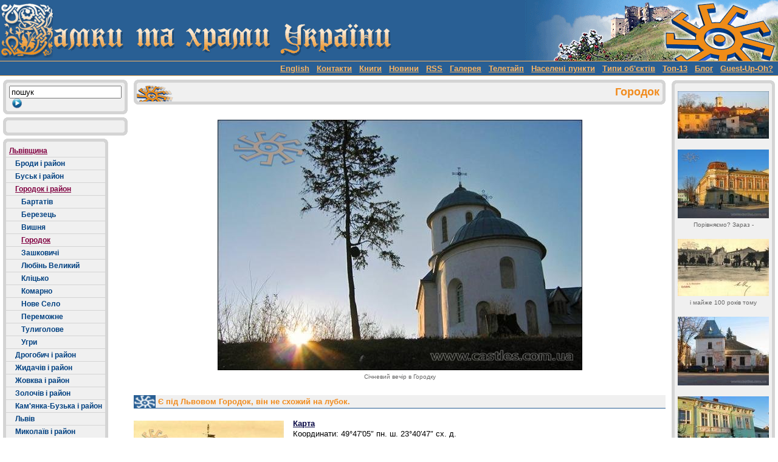

--- FILE ---
content_type: text/html; charset=utf-8
request_url: https://castles.com.ua/gorodok.html
body_size: 81054
content:
<!DOCTYPE html 
 PUBLIC "-//W3C//DTD HTML 4.0 Transitional//EN">
<html lang="en">
<head>

<meta http-equiv="Content-Type" content="text/html; charset=utf-8">
<!-- 
	This website is powered by TYPO3 - inspiring people to share!
	TYPO3 is a free open source Content Management Framework initially created by Kasper Skaarhoj and licensed under GNU/GPL.
	TYPO3 is copyright 1998-2017 of Kasper Skaarhoj. Extensions are copyright of their respective owners.
	Information and contribution at http://typo3.org/
-->


<link rel="shortcut icon" href="/fileadmin/images/favicon.ico" type="image/x-icon; charset=binary">
<link rel="icon" href="/fileadmin/images/favicon.ico" type="image/x-icon; charset=binary">
<title>Городок</title>
<meta name="generator" content="TYPO3 CMS">


<link rel="stylesheet" type="text/css" href="typo3conf/ext/sk_fancybox/fancybox/jquery.fancybox-1.3.4.css?1514060861" media="all">
<link rel="stylesheet" type="text/css" href="typo3temp/stylesheet_7122c26240.css?1514062787" media="all">
<link rel="stylesheet" type="text/css" href="fileadmin/css/st.css?1514070100" media="all">



<script src="typo3conf/ext/sk_fancybox/fancybox/jquery-1.4.4.min.js?1514060861" type="text/javascript"></script>
<script src="typo3conf/ext/sk_fancybox/fancybox/jquery.easing-1.3.pack.js?1514060861" type="text/javascript"></script>
<script src="typo3conf/ext/sk_fancybox/fancybox/jquery.mousewheel-3.0.4.pack.js?1514060861" type="text/javascript"></script>
<script src="typo3conf/ext/sk_fancybox/fancybox/jquery.fancybox-1.3.4.pack.js?1514060861" type="text/javascript"></script>
<script src="typo3temp/javascript_5365cd4190.js?1514062787" type="text/javascript"></script>


<script type="text/javascript">
	/*<![CDATA[*/
<!--
function openPic(url, winName, winParams) {	//
			var theWindow = window.open(url, winName, winParams);
			if (theWindow)	{theWindow.focus();}
		}

// -->
	/*]]>*/
</script>
</head>
<body>
<html>
<head>
</head>
<BODY BGCOLOR="#FFFFFF" MARGINHEIGHT=0 MARGINWIDTH=0 LEFTMARGIN=0 TOPMARGIN=0>
<TABLE BORDER='0'  cellpadding="0" cellspacing="0" width="100%" height="100%">
  <TR>
    <TD background='fileadmin/images/layout/backgr1.gif' class="bg1">
      <TABLE BORDER='0' cellpadding=0 cellspacing=0>
        <TR>
          <TD>
            <A HREF='./'><img src="fileadmin/images/layout/header1.gif" border="0"></A>
          </TD>
          <TD>
            <A HREF='./'><img src="fileadmin/images/layout/header2.gif" border=0></a>
          </TD>
          <TD>
            <img src="clear.gif" width="93" height="1">
          </TD>
        </TR>
      </TABLE>
    </TD>
  </TR>
  <TR>
    <TD width="100%" class="lightorange"><img src="clear.gif" width='1' height='1'></TD>
  </TR>
  <TR height="23" valign="middle">
    <TD class="darkblue" width="100%" valign="middle" align="right">
    <a href=http://castles.com.ua/english.html><font color="#FBB563">English</font></a>&nbsp;&nbsp;
    <a href=blacky.html><font color="#FBB563">Контакти</font></a>&nbsp;&nbsp;
    <a href=bookshelf.html><font color="#FBB563">Книги</font></a>&nbsp;&nbsp;
    <a href=1652.html><font color="#FBB563">Новини</font></a>&nbsp;&nbsp;
    <a href=http://castles-com-ua.livejournal.com/data/rss><font color="#FBB563">RSS</font></a>&nbsp;&nbsp;
    <a href=selo.html><font color="#FBB563">Галерея</font></a>&nbsp;&nbsp;
    <a href=novyny.html><font color="#FBB563">Телетайп</font></a>&nbsp;&nbsp;
    <a href=vse.html><font color="#FBB563">Населені пункти</font></a>&nbsp;&nbsp;
    <a href=types.html><font color="#FBB563">Типи об'єктів</font></a>&nbsp;&nbsp;
    <a href=hit.html><font color="#FBB563">Топ-13</font></a>&nbsp;&nbsp;
    <a href=http://kamienczanka.livejournal.com/><font color="#FBB563">Блог</font></a>&nbsp;&nbsp;
    <a href=guestbook.html><font color="#FBB563">Guest-Up-Oh?</font></a>&nbsp;&nbsp;
     </TD>
  </TR>
  <TR>
    <TD class="lightorange"><img src="clear.gif" width='1' height='1'></TD>
  </TR>
  <TR>
    <TD width="100%" height="100%">
        <table border="0" width="100%" height="100%" cellpadding="0" cellspacing="0" class="whitetbl">
          <tr>
            <td ><img src="clear.gif" width="72" height="1"></TD>
            <td colspan=3><img src="clear.gif" width="1" height="1"></TD>
          </tr>
          <tr>
            <td VALIGN="top">
             <!--- Right Begin --->

             <table border="0" cellpadding="0" cellspacing="0" class="padi10">
              <tr>
                <td><TABLE BORDER='0' cellpadding=0 cellspacing=0 width="100%" bgcolor="#F0F0F0">
                     <TR>
                       <TD rowspan=2><IMG SRC='fileadmin/images/layout/tl.gif' width=10 height=10 ALT='' BORDER='0'></TD>
                       <TD background="fileadmin/images/layout/t.gif"><IMG SRC='clear.gif' width=5 height=5 ALT='' BORDER='0'></TD>
                       <TD rowspan=2><IMG SRC='fileadmin/images/layout/tr.gif' width=10 height=10 ALT='' BORDER='0'></TD>
                     </TR>
                     <TR>
                      <TD><IMG SRC='clear.gif' width=5 height=5 ALT='' BORDER='0'></TD>
                     </TR>
                     <tr>
                     <TD background="fileadmin/images/layout/l.gif"><IMG SRC='fileadmin/images/layout/l.gif' width=10 height=10 ALT='' BORDER='0'></TD>
                     <form action="index.php?id=155" method="post" name="tx_indexedsearch">
                     <td><input name="tx_indexedsearch[_sections]" value="0" type="hidden">
                         <input name="tx_indexedsearch[type]" value="1" type="hidden">
                         <input value="0" name="tx_indexedsearch[pointer]" type="hidden">
                         <input value="0" name="tx_indexedsearch[ext]" type="hidden">
                         <input type="text" name="tx_indexedsearch[sword]" value="пошук" SIZE="21" MAXLENGTH="40"  onclick="this.value='';"><INPUT 

TYPE="IMAGE" name="tx_indexedsearch[submit_button]" SRC="fileadmin/images/layout/buttonn.gif" ALIGN="absmiddle" HSPACE="0" ALT="Пошук" BORDER="0" 

VALUE="Submit"></td>

                     <TD background="fileadmin/images/layout/r.gif"><IMG SRC='fileadmin/images/layout/r.gif' width=10 height=10 ALT='' BORDER='0'></TD>
                     </form>
                    </tr>
                   <TR>
                     <TD rowspan=2><IMG SRC='fileadmin/images/layout/bl.gif' width=10 height=10 ALT='' BORDER='0'></TD>
                     <TD width="100%"><IMG SRC='clear.gif' width=5 height=5 ALT='' BORDER='0'></TD>
                     <TD rowspan=2><IMG SRC='fileadmin/images/layout/br.gif' width=10 height=10 ALT='' BORDER='0'></TD>
                 </TR>
                  <TR>
                   <TD background="fileadmin/images/layout/t.gif"><IMG SRC='clear.gif' width=5 height=5 ALT='' BORDER='0'></TD>
                 </TR>
                 <tr class='whitebg'><td class='whitebg' colspan=3><img src="clear.gif" width="100%" height="5"></td></tr>
                </TABLE><TABLE BORDER='0' cellpadding=0 cellspacing=0 width="100%" class='bgsunny'>
        <TR>
          <TD rowspan=2 style=><IMG SRC='fileadmin/images/layout/tl.gif' width=10 height=10 ALT='' BORDER='0'></TD>
          <TD class='reapeat' background="fileadmin/images/layout/t.gif"><IMG SRC='clear.gif' width=5 height=5 ALT='' BORDER='0'></TD>
          <TD rowspan=2><IMG SRC='fileadmin/images/layout/tr.gif' width=10 height=10 ALT='' BORDER='0'></TD>
        </TR>
        <TR>
          <TD><IMG SRC='clear.gif' width=5 height=5 ALT='' BORDER='0'></TD>
        </TR>
        <TR>
            <TD class='reapeat' background="fileadmin/images/layout/l.gif" width='10'><IMG SRC='fileadmin/images/layout/l.gif' width=10 height=10 ALT='' BORDER='0'></TD>
            <TD></TD>
            <TD class='reapeat' background="fileadmin/images/layout/r.gif" width='10'><IMG SRC='fileadmin/images/layout/r.gif' width=10 height=10 ALT='' BORDER='0'></TD>
        </TR>
        <TR>
          <TD rowspan=2><IMG SRC='fileadmin/images/layout/bl.gif' width=10 height=10 ALT='' BORDER='0'></TD>
          <TD width="100%" class='reapeat'><IMG SRC='clear.gif' width=5 height=5 ALT='' BORDER='0'></TD>
          <TD rowspan=2><IMG SRC='fileadmin/images/layout/br.gif' width=10 height=10 ALT='' BORDER='0'></TD>
        </TR>
        <TR>
          <TD background="fileadmin/images/layout/t.gif" class='reapeat'><IMG SRC='clear.gif' width=5 height=5 ALT='' BORDER='0'></TD>
        </TR>
        <tr class='whitebg'><td class='whitebg' colspan=3><img src="clear.gif" width="100%" height="5"></td></tr>
  </TABLE><NOBR><TABLE BORDER='0' cellpadding=0 cellspacing=0 background="fileadmin/images/layout/sunny.gif" class='bgsunny'>
        <TR>
          <TD rowspan=2><IMG SRC='fileadmin/images/layout/tl.gif' width=10 height=10 ALT='' BORDER='0'></TD>
          <TD background="fileadmin/images/layout/t.gif" class='reapeat'><IMG SRC='clear.gif' width=5 height=5 ALT='' BORDER='0'></TD>
          <TD rowspan=2><IMG SRC='fileadmin/images/layout/tr.gif' width=10 height=10 ALT='' BORDER='0'></TD>
        </TR>
        <TR>
          <TD class='reapeat'><IMG SRC='clear.gif' width='5' height=5 ALT='' BORDER='0'></TD>
        </TR><TR>
            <TD class='reapeat' background="fileadmin/images/layout/l.gif"><IMG SRC='fileadmin/images/layout/l.gif' width=10 height=10 ALT='' BORDER='0'></TD>
            <TD class='menutd2'><a href="galicia.html" class=menuact>Львівщина</a></TD>
            <TD class='reapeat' background="fileadmin/images/layout/r.gif"><IMG SRC='fileadmin/images/layout/r.gif' width=10 height=10 ALT='' BORDER='0'></TD>
          </TR>
          <TR>
            <TD colspan=3 class='reapeat' background="fileadmin/images/layout/t.gif"><IMG SRC='clear.gif' width=1 height=1 ALT='' BORDER='0'></TD>
          </TR><TR>
            <TD class='reapeat' background="fileadmin/images/layout/l.gif" class='reapeat'><IMG SRC='fileadmin/images/layout/l.gif' width=10 height=10 ALT='' BORDER='0'></TD>
            <TD class='menutd2' width='100%'><table BORDER='0' cellpadding=0 cellspacing=0>
              <tr>
                <td><img src='clear.gif' border='0' height=1 width='10'></td>
                <td><a href="br.html" class=menu>Броди і район</a></td>
              </tr>
            </table>
            <TD class='reapeat' background="fileadmin/images/layout/r.gif"><IMG SRC='fileadmin/images/layout/r.gif' width=10 height=10 ALT='' BORDER='0'></TD>
          </TR>
          <TR>
            <TD colspan=3 class='reapeat' background="fileadmin/images/layout/t.gif"><IMG SRC='clear.gif' width=1 height=1 ALT='' BORDER='0'></TD>
          </TR><TR>
            <TD class='reapeat' background="fileadmin/images/layout/l.gif"><IMG SRC='fileadmin/images/layout/l.gif' width=10 height=10 ALT='' BORDER='0'></TD>
            <TD class='menutd2'  width='100%'><table BORDER='0' cellpadding=0 cellspacing=0>
              <tr>
                <td><img src='clear.gif' border='0' height=1 width='10'></td>
                <td><a href="buski.html" class=menu>Буськ і район</a></td>
              </tr>
            </table></TD>
            <TD class='reapeat' background="fileadmin/images/layout/r.gif"><IMG SRC='fileadmin/images/layout/r.gif' width=10 height=10 ALT='' BORDER='0'></TD>
          </TR>
          <TR>
            <TD colspan=3 class='reapeat' background="fileadmin/images/layout/t.gif"><IMG SRC='clear.gif' width=1 height=1 ALT='' BORDER='0'></TD>
          </TR><TR>
            <TD class='reapeat' background="fileadmin/images/layout/l.gif"><IMG SRC='fileadmin/images/layout/l.gif' width=10 height=10 ALT='' BORDER='0'></TD>
            <TD class='menutd2'  width='100%'><table BORDER='0' cellpadding=0 cellspacing=0>
              <tr>
                <td><img src='clear.gif' border='0' height=1 width='10'></td>
                <td><a href="gorodraj.html" class=menuact>Городок і район</a></td>
              </tr>
            </table></TD>
            <TD class='reapeat' background="fileadmin/images/layout/r.gif"><IMG SRC='fileadmin/images/layout/r.gif' width=10 height=10 ALT='' BORDER='0'></TD>
          </TR>
          <TR>
            <TD colspan=3 class='reapeat' background="fileadmin/images/layout/t.gif"><IMG SRC='clear.gif' width=1 height=1 ALT='' BORDER='0'></TD>
          </TR><TR>
           <TD class='reapeat' background="fileadmin/images/layout/l.gif" class='reapeat'><IMG SRC='fileadmin/images/layout/l.gif' width=10 height=10 ALT='' BORDER='0'></TD>
           <TD class='menutd2' width='100%'><table BORDER='0' cellpadding=0 cellspacing=0>
              <tr>
                <td><img src='clear.gif' border='0' height=1 width='20'></td>
                <td><a href="bartativ.html" class=menu>Бартатів</a></td>
              </tr>
            </table></TD>
           <TD class='reapeat' background="fileadmin/images/layout/r.gif"><IMG SRC='fileadmin/images/layout/r.gif' width=10 height=10 ALT='' BORDER='0'></TD>
         </TR>
         <TR>
           <TD colspan=3 class='reapeat' background="fileadmin/images/layout/t.gif"><IMG SRC='clear.gif' width=1 height=1 ALT='' BORDER='0'></TD>
         </TR><TR>
           <TD class='reapeat' background="fileadmin/images/layout/l.gif"><IMG SRC='fileadmin/images/layout/l.gif' width=10 height=10 ALT='' BORDER='0'></TD>
           <TD class='menutd2' width='100%'><table BORDER='0' cellpadding=0 cellspacing=0>
              <tr>
                <td><img src='clear.gif' border='0' height=1 width='20'></td>
                <td><a href="berezets.html" class=menu>Березець</a></td>
              </tr>
            </table></TD>
           <TD class='reapeat' background="fileadmin/images/layout/r.gif"><IMG SRC='fileadmin/images/layout/r.gif' width=10 height=10 ALT='' BORDER='0'></TD>
         </TR>
         <TR>
           <TD colspan=3 class='reapeat' background="fileadmin/images/layout/t.gif"><IMG SRC='clear.gif' width=1 height=1 ALT='' BORDER='0'></TD>
         </TR><TR>
           <TD class='reapeat' background="fileadmin/images/layout/l.gif"><IMG SRC='fileadmin/images/layout/l.gif' width=10 height=10 ALT='' BORDER='0'></TD>
           <TD class='menutd2' width='100%'><table BORDER='0' cellpadding=0 cellspacing=0>
              <tr>
                <td><img src='clear.gif' border='0' height=1 width='20'></td>
                <td><a href="visnia.html" class=menu>Вишня</a></td>
              </tr>
            </table></TD>
           <TD class='reapeat' background="fileadmin/images/layout/r.gif"><IMG SRC='fileadmin/images/layout/r.gif' width=10 height=10 ALT='' BORDER='0'></TD>
         </TR>
         <TR>
           <TD colspan=3 class='reapeat' background="fileadmin/images/layout/t.gif"><IMG SRC='clear.gif' width=1 height=1 ALT='' BORDER='0'></TD>
         </TR><TR>
           <TD class='reapeat' background="fileadmin/images/layout/l.gif"><IMG SRC='fileadmin/images/layout/l.gif' width=10 height=10 ALT='' BORDER='0'></TD>
           <TD class='menutd2' width='100%'><table BORDER='0' cellpadding=0 cellspacing=0>
              <tr>
                <td><img src='clear.gif' border='0' height=1 width='20'></td>
                <td><a href="gorodok.html" class=menuact>Городок</a></td>
              </tr>
            </table></TD>
           <TD class='reapeat' background="fileadmin/images/layout/r.gif"><IMG SRC='fileadmin/images/layout/r.gif' width=10 height=10 ALT='' BORDER='0'></TD>
         </TR>
         <TR>
           <TD colspan=3 class='reapeat' background="fileadmin/images/layout/t.gif"><IMG SRC='clear.gif' width=1 height=1 ALT='' BORDER='0'></TD>
         </TR><TR>
           <TD class='reapeat' background="fileadmin/images/layout/l.gif"><IMG SRC='fileadmin/images/layout/l.gif' width=10 height=10 ALT='' BORDER='0'></TD>
           <TD class='menutd2' width='100%'><table BORDER='0' cellpadding=0 cellspacing=0>
              <tr>
                <td><img src='clear.gif' border='0' height=1 width='20'></td>
                <td><a href="zashkovychy.html" class=menu>Зашковичі</a></td>
              </tr>
            </table></TD>
           <TD class='reapeat' background="fileadmin/images/layout/r.gif"><IMG SRC='fileadmin/images/layout/r.gif' width=10 height=10 ALT='' BORDER='0'></TD>
         </TR>
         <TR>
           <TD colspan=3 class='reapeat' background="fileadmin/images/layout/t.gif"><IMG SRC='clear.gif' width=1 height=1 ALT='' BORDER='0'></TD>
         </TR><TR>
           <TD class='reapeat' background="fileadmin/images/layout/l.gif"><IMG SRC='fileadmin/images/layout/l.gif' width=10 height=10 ALT='' BORDER='0'></TD>
           <TD class='menutd2' width='100%'><table BORDER='0' cellpadding=0 cellspacing=0>
              <tr>
                <td><img src='clear.gif' border='0' height=1 width='20'></td>
                <td><a href="lubin.html" class=menu>Любінь Великий </a></td>
              </tr>
            </table></TD>
           <TD class='reapeat' background="fileadmin/images/layout/r.gif"><IMG SRC='fileadmin/images/layout/r.gif' width=10 height=10 ALT='' BORDER='0'></TD>
         </TR>
         <TR>
           <TD colspan=3 class='reapeat' background="fileadmin/images/layout/t.gif"><IMG SRC='clear.gif' width=1 height=1 ALT='' BORDER='0'></TD>
         </TR><TR>
           <TD class='reapeat' background="fileadmin/images/layout/l.gif"><IMG SRC='fileadmin/images/layout/l.gif' width=10 height=10 ALT='' BORDER='0'></TD>
           <TD class='menutd2' width='100%'><table BORDER='0' cellpadding=0 cellspacing=0>
              <tr>
                <td><img src='clear.gif' border='0' height=1 width='20'></td>
                <td><a href="klicko.html" class=menu>Кліцько</a></td>
              </tr>
            </table></TD>
           <TD class='reapeat' background="fileadmin/images/layout/r.gif"><IMG SRC='fileadmin/images/layout/r.gif' width=10 height=10 ALT='' BORDER='0'></TD>
         </TR>
         <TR>
           <TD colspan=3 class='reapeat' background="fileadmin/images/layout/t.gif"><IMG SRC='clear.gif' width=1 height=1 ALT='' BORDER='0'></TD>
         </TR><TR>
           <TD class='reapeat' background="fileadmin/images/layout/l.gif"><IMG SRC='fileadmin/images/layout/l.gif' width=10 height=10 ALT='' BORDER='0'></TD>
           <TD class='menutd2' width='100%'><table BORDER='0' cellpadding=0 cellspacing=0>
              <tr>
                <td><img src='clear.gif' border='0' height=1 width='20'></td>
                <td><a href="komarno.html" class=menu>Комарно</a></td>
              </tr>
            </table></TD>
           <TD class='reapeat' background="fileadmin/images/layout/r.gif"><IMG SRC='fileadmin/images/layout/r.gif' width=10 height=10 ALT='' BORDER='0'></TD>
         </TR>
         <TR>
           <TD colspan=3 class='reapeat' background="fileadmin/images/layout/t.gif"><IMG SRC='clear.gif' width=1 height=1 ALT='' BORDER='0'></TD>
         </TR><TR>
           <TD class='reapeat' background="fileadmin/images/layout/l.gif"><IMG SRC='fileadmin/images/layout/l.gif' width=10 height=10 ALT='' BORDER='0'></TD>
           <TD class='menutd2' width='100%'><table BORDER='0' cellpadding=0 cellspacing=0>
              <tr>
                <td><img src='clear.gif' border='0' height=1 width='20'></td>
                <td><a href="nove-selo.html" class=menu>Нове Село</a></td>
              </tr>
            </table></TD>
           <TD class='reapeat' background="fileadmin/images/layout/r.gif"><IMG SRC='fileadmin/images/layout/r.gif' width=10 height=10 ALT='' BORDER='0'></TD>
         </TR>
         <TR>
           <TD colspan=3 class='reapeat' background="fileadmin/images/layout/t.gif"><IMG SRC='clear.gif' width=1 height=1 ALT='' BORDER='0'></TD>
         </TR><TR>
           <TD class='reapeat' background="fileadmin/images/layout/l.gif"><IMG SRC='fileadmin/images/layout/l.gif' width=10 height=10 ALT='' BORDER='0'></TD>
           <TD class='menutd2' width='100%'><table BORDER='0' cellpadding=0 cellspacing=0>
              <tr>
                <td><img src='clear.gif' border='0' height=1 width='20'></td>
                <td><a href="peremozhne.html" class=menu>Переможнe</a></td>
              </tr>
            </table></TD>
           <TD class='reapeat' background="fileadmin/images/layout/r.gif"><IMG SRC='fileadmin/images/layout/r.gif' width=10 height=10 ALT='' BORDER='0'></TD>
         </TR>
         <TR>
           <TD colspan=3 class='reapeat' background="fileadmin/images/layout/t.gif"><IMG SRC='clear.gif' width=1 height=1 ALT='' BORDER='0'></TD>
         </TR><TR>
           <TD class='reapeat' background="fileadmin/images/layout/l.gif"><IMG SRC='fileadmin/images/layout/l.gif' width=10 height=10 ALT='' BORDER='0'></TD>
           <TD class='menutd2' width='100%'><table BORDER='0' cellpadding=0 cellspacing=0>
              <tr>
                <td><img src='clear.gif' border='0' height=1 width='20'></td>
                <td><a href="tuligolovy.html" class=menu>Тулиголове</a></td>
              </tr>
            </table></TD>
           <TD class='reapeat' background="fileadmin/images/layout/r.gif"><IMG SRC='fileadmin/images/layout/r.gif' width=10 height=10 ALT='' BORDER='0'></TD>
         </TR>
         <TR>
           <TD colspan=3 class='reapeat' background="fileadmin/images/layout/t.gif"><IMG SRC='clear.gif' width=1 height=1 ALT='' BORDER='0'></TD>
         </TR><TR>
           <TD class='reapeat' background="fileadmin/images/layout/l.gif"><IMG SRC='fileadmin/images/layout/l.gif' width=10 height=10 ALT='' BORDER='0'></TD>
           <TD class='menutd2' width='100%'><table BORDER='0' cellpadding=0 cellspacing=0>
              <tr>
                <td><img src='clear.gif' border='0' height=1 width='20'></td>
                <td><a href="uhry.html" class=menu>Угри</a></td>
              </tr>
            </table></TD>
           <TD class='reapeat' background="fileadmin/images/layout/r.gif"><IMG SRC='fileadmin/images/layout/r.gif' width=10 height=10 ALT='' BORDER='0'></TD>
         </TR>
         <TR>
           <TD colspan=3 class='reapeat' background="fileadmin/images/layout/t.gif"><IMG SRC='clear.gif' width=1 height=1 ALT='' BORDER='0'></TD>
         </TR><TR>
            <TD class='reapeat' background="fileadmin/images/layout/l.gif"><IMG SRC='fileadmin/images/layout/l.gif' width=10 height=10 ALT='' BORDER='0'></TD>
            <TD class='menutd2'  width='100%'><table BORDER='0' cellpadding=0 cellspacing=0>
              <tr>
                <td><img src='clear.gif' border='0' height=1 width='10'></td>
                <td><a href="drograj.html" class=menu>Дрогобич і район</a></td>
              </tr>
            </table></TD>
            <TD class='reapeat' background="fileadmin/images/layout/r.gif"><IMG SRC='fileadmin/images/layout/r.gif' width=10 height=10 ALT='' BORDER='0'></TD>
          </TR>
          <TR>
            <TD colspan=3 class='reapeat' background="fileadmin/images/layout/t.gif"><IMG SRC='clear.gif' width=1 height=1 ALT='' BORDER='0'></TD>
          </TR><TR>
            <TD class='reapeat' background="fileadmin/images/layout/l.gif"><IMG SRC='fileadmin/images/layout/l.gif' width=10 height=10 ALT='' BORDER='0'></TD>
            <TD class='menutd2'  width='100%'><table BORDER='0' cellpadding=0 cellspacing=0>
              <tr>
                <td><img src='clear.gif' border='0' height=1 width='10'></td>
                <td><a href="zhydach.html" class=menu>Жидачів і район</a></td>
              </tr>
            </table></TD>
            <TD class='reapeat' background="fileadmin/images/layout/r.gif"><IMG SRC='fileadmin/images/layout/r.gif' width=10 height=10 ALT='' BORDER='0'></TD>
          </TR>
          <TR>
            <TD colspan=3 class='reapeat' background="fileadmin/images/layout/t.gif"><IMG SRC='clear.gif' width=1 height=1 ALT='' BORDER='0'></TD>
          </TR><TR>
            <TD class='reapeat' background="fileadmin/images/layout/l.gif"><IMG SRC='fileadmin/images/layout/l.gif' width=10 height=10 ALT='' BORDER='0'></TD>
            <TD class='menutd2'  width='100%'><table BORDER='0' cellpadding=0 cellspacing=0>
              <tr>
                <td><img src='clear.gif' border='0' height=1 width='10'></td>
                <td><a href="zhovr.html" class=menu>Жовква і район</a></td>
              </tr>
            </table></TD>
            <TD class='reapeat' background="fileadmin/images/layout/r.gif"><IMG SRC='fileadmin/images/layout/r.gif' width=10 height=10 ALT='' BORDER='0'></TD>
          </TR>
          <TR>
            <TD colspan=3 class='reapeat' background="fileadmin/images/layout/t.gif"><IMG SRC='clear.gif' width=1 height=1 ALT='' BORDER='0'></TD>
          </TR><TR>
            <TD class='reapeat' background="fileadmin/images/layout/l.gif"><IMG SRC='fileadmin/images/layout/l.gif' width=10 height=10 ALT='' BORDER='0'></TD>
            <TD class='menutd2'  width='100%'><table BORDER='0' cellpadding=0 cellspacing=0>
              <tr>
                <td><img src='clear.gif' border='0' height=1 width='10'></td>
                <td><a href="zol.html" class=menu>Золочів і район</a></td>
              </tr>
            </table></TD>
            <TD class='reapeat' background="fileadmin/images/layout/r.gif"><IMG SRC='fileadmin/images/layout/r.gif' width=10 height=10 ALT='' BORDER='0'></TD>
          </TR>
          <TR>
            <TD colspan=3 class='reapeat' background="fileadmin/images/layout/t.gif"><IMG SRC='clear.gif' width=1 height=1 ALT='' BORDER='0'></TD>
          </TR><TR>
            <TD class='reapeat' background="fileadmin/images/layout/l.gif"><IMG SRC='fileadmin/images/layout/l.gif' width=10 height=10 ALT='' BORDER='0'></TD>
            <TD class='menutd2'  width='100%'><table BORDER='0' cellpadding=0 cellspacing=0>
              <tr>
                <td><img src='clear.gif' border='0' height=1 width='10'></td>
                <td><a href="kambr.html" class=menu>Кам'янка-Бузька і район</a></td>
              </tr>
            </table></TD>
            <TD class='reapeat' background="fileadmin/images/layout/r.gif"><IMG SRC='fileadmin/images/layout/r.gif' width=10 height=10 ALT='' BORDER='0'></TD>
          </TR>
          <TR>
            <TD colspan=3 class='reapeat' background="fileadmin/images/layout/t.gif"><IMG SRC='clear.gif' width=1 height=1 ALT='' BORDER='0'></TD>
          </TR><TR>
            <TD class='reapeat' background="fileadmin/images/layout/l.gif"><IMG SRC='fileadmin/images/layout/l.gif' width=10 height=10 ALT='' BORDER='0'></TD>
            <TD class='menutd2'  width='100%'><table BORDER='0' cellpadding=0 cellspacing=0>
              <tr>
                <td><img src='clear.gif' border='0' height=1 width='10'></td>
                <td><a href="lviv.html" class=menu>Львів</a></td>
              </tr>
            </table></TD>
            <TD class='reapeat' background="fileadmin/images/layout/r.gif"><IMG SRC='fileadmin/images/layout/r.gif' width=10 height=10 ALT='' BORDER='0'></TD>
          </TR>
          <TR>
            <TD colspan=3 class='reapeat' background="fileadmin/images/layout/t.gif"><IMG SRC='clear.gif' width=1 height=1 ALT='' BORDER='0'></TD>
          </TR><TR>
            <TD class='reapeat' background="fileadmin/images/layout/l.gif"><IMG SRC='fileadmin/images/layout/l.gif' width=10 height=10 ALT='' BORDER='0'></TD>
            <TD class='menutd2'  width='100%'><table BORDER='0' cellpadding=0 cellspacing=0>
              <tr>
                <td><img src='clear.gif' border='0' height=1 width='10'></td>
                <td><a href="mykolaiv0.html" class=menu>Миколаїв і район</a></td>
              </tr>
            </table></TD>
            <TD class='reapeat' background="fileadmin/images/layout/r.gif"><IMG SRC='fileadmin/images/layout/r.gif' width=10 height=10 ALT='' BORDER='0'></TD>
          </TR>
          <TR>
            <TD colspan=3 class='reapeat' background="fileadmin/images/layout/t.gif"><IMG SRC='clear.gif' width=1 height=1 ALT='' BORDER='0'></TD>
          </TR><TR>
            <TD class='reapeat' background="fileadmin/images/layout/l.gif"><IMG SRC='fileadmin/images/layout/l.gif' width=10 height=10 ALT='' BORDER='0'></TD>
            <TD class='menutd2'  width='100%'><table BORDER='0' cellpadding=0 cellspacing=0>
              <tr>
                <td><img src='clear.gif' border='0' height=1 width='10'></td>
                <td><a href="mostysky.html" class=menu>Мостиська і район</a></td>
              </tr>
            </table></TD>
            <TD class='reapeat' background="fileadmin/images/layout/r.gif"><IMG SRC='fileadmin/images/layout/r.gif' width=10 height=10 ALT='' BORDER='0'></TD>
          </TR>
          <TR>
            <TD colspan=3 class='reapeat' background="fileadmin/images/layout/t.gif"><IMG SRC='clear.gif' width=1 height=1 ALT='' BORDER='0'></TD>
          </TR><TR>
            <TD class='reapeat' background="fileadmin/images/layout/l.gif"><IMG SRC='fileadmin/images/layout/l.gif' width=10 height=10 ALT='' BORDER='0'></TD>
            <TD class='menutd2'  width='100%'><table BORDER='0' cellpadding=0 cellspacing=0>
              <tr>
                <td><img src='clear.gif' border='0' height=1 width='10'></td>
                <td><a href="per.html" class=menu>Перемишляни і район</a></td>
              </tr>
            </table></TD>
            <TD class='reapeat' background="fileadmin/images/layout/r.gif"><IMG SRC='fileadmin/images/layout/r.gif' width=10 height=10 ALT='' BORDER='0'></TD>
          </TR>
          <TR>
            <TD colspan=3 class='reapeat' background="fileadmin/images/layout/t.gif"><IMG SRC='clear.gif' width=1 height=1 ALT='' BORDER='0'></TD>
          </TR><TR>
            <TD class='reapeat' background="fileadmin/images/layout/l.gif"><IMG SRC='fileadmin/images/layout/l.gif' width=10 height=10 ALT='' BORDER='0'></TD>
            <TD class='menutd2'  width='100%'><table BORDER='0' cellpadding=0 cellspacing=0>
              <tr>
                <td><img src='clear.gif' border='0' height=1 width='10'></td>
                <td><a href="pustomyty.html" class=menu>Пустомити і район</a></td>
              </tr>
            </table></TD>
            <TD class='reapeat' background="fileadmin/images/layout/r.gif"><IMG SRC='fileadmin/images/layout/r.gif' width=10 height=10 ALT='' BORDER='0'></TD>
          </TR>
          <TR>
            <TD colspan=3 class='reapeat' background="fileadmin/images/layout/t.gif"><IMG SRC='clear.gif' width=1 height=1 ALT='' BORDER='0'></TD>
          </TR><TR>
            <TD class='reapeat' background="fileadmin/images/layout/l.gif"><IMG SRC='fileadmin/images/layout/l.gif' width=10 height=10 ALT='' BORDER='0'></TD>
            <TD class='menutd2'  width='100%'><table BORDER='0' cellpadding=0 cellspacing=0>
              <tr>
                <td><img src='clear.gif' border='0' height=1 width='10'></td>
                <td><a href="radehivsky.html" class=menu>Радехів і район</a></td>
              </tr>
            </table></TD>
            <TD class='reapeat' background="fileadmin/images/layout/r.gif"><IMG SRC='fileadmin/images/layout/r.gif' width=10 height=10 ALT='' BORDER='0'></TD>
          </TR>
          <TR>
            <TD colspan=3 class='reapeat' background="fileadmin/images/layout/t.gif"><IMG SRC='clear.gif' width=1 height=1 ALT='' BORDER='0'></TD>
          </TR><TR>
            <TD class='reapeat' background="fileadmin/images/layout/l.gif"><IMG SRC='fileadmin/images/layout/l.gif' width=10 height=10 ALT='' BORDER='0'></TD>
            <TD class='menutd2'  width='100%'><table BORDER='0' cellpadding=0 cellspacing=0>
              <tr>
                <td><img src='clear.gif' border='0' height=1 width='10'></td>
                <td><a href="sambirsky.html" class=menu>Самбір і район</a></td>
              </tr>
            </table></TD>
            <TD class='reapeat' background="fileadmin/images/layout/r.gif"><IMG SRC='fileadmin/images/layout/r.gif' width=10 height=10 ALT='' BORDER='0'></TD>
          </TR>
          <TR>
            <TD colspan=3 class='reapeat' background="fileadmin/images/layout/t.gif"><IMG SRC='clear.gif' width=1 height=1 ALT='' BORDER='0'></TD>
          </TR><TR>
            <TD class='reapeat' background="fileadmin/images/layout/l.gif"><IMG SRC='fileadmin/images/layout/l.gif' width=10 height=10 ALT='' BORDER='0'></TD>
            <TD class='menutd2'  width='100%'><table BORDER='0' cellpadding=0 cellspacing=0>
              <tr>
                <td><img src='clear.gif' border='0' height=1 width='10'></td>
                <td><a href="skolivsky.html" class=menu>Сколе і район</a></td>
              </tr>
            </table></TD>
            <TD class='reapeat' background="fileadmin/images/layout/r.gif"><IMG SRC='fileadmin/images/layout/r.gif' width=10 height=10 ALT='' BORDER='0'></TD>
          </TR>
          <TR>
            <TD colspan=3 class='reapeat' background="fileadmin/images/layout/t.gif"><IMG SRC='clear.gif' width=1 height=1 ALT='' BORDER='0'></TD>
          </TR><TR>
            <TD class='reapeat' background="fileadmin/images/layout/l.gif"><IMG SRC='fileadmin/images/layout/l.gif' width=10 height=10 ALT='' BORDER='0'></TD>
            <TD class='menutd2'  width='100%'><table BORDER='0' cellpadding=0 cellspacing=0>
              <tr>
                <td><img src='clear.gif' border='0' height=1 width='10'></td>
                <td><a href="sokalraj.html" class=menu>Сокаль і район</a></td>
              </tr>
            </table></TD>
            <TD class='reapeat' background="fileadmin/images/layout/r.gif"><IMG SRC='fileadmin/images/layout/r.gif' width=10 height=10 ALT='' BORDER='0'></TD>
          </TR>
          <TR>
            <TD colspan=3 class='reapeat' background="fileadmin/images/layout/t.gif"><IMG SRC='clear.gif' width=1 height=1 ALT='' BORDER='0'></TD>
          </TR><TR>
            <TD class='reapeat' background="fileadmin/images/layout/l.gif"><IMG SRC='fileadmin/images/layout/l.gif' width=10 height=10 ALT='' BORDER='0'></TD>
            <TD class='menutd2'  width='100%'><table BORDER='0' cellpadding=0 cellspacing=0>
              <tr>
                <td><img src='clear.gif' border='0' height=1 width='10'></td>
                <td><a href="stsr.html" class=menu>Старий Самбір і район</a></td>
              </tr>
            </table></TD>
            <TD class='reapeat' background="fileadmin/images/layout/r.gif"><IMG SRC='fileadmin/images/layout/r.gif' width=10 height=10 ALT='' BORDER='0'></TD>
          </TR>
          <TR>
            <TD colspan=3 class='reapeat' background="fileadmin/images/layout/t.gif"><IMG SRC='clear.gif' width=1 height=1 ALT='' BORDER='0'></TD>
          </TR><TR>
            <TD class='reapeat' background="fileadmin/images/layout/l.gif"><IMG SRC='fileadmin/images/layout/l.gif' width=10 height=10 ALT='' BORDER='0'></TD>
            <TD class='menutd2'  width='100%'><table BORDER='0' cellpadding=0 cellspacing=0>
              <tr>
                <td><img src='clear.gif' border='0' height=1 width='10'></td>
                <td><a href="srtyjsczyna.html" class=menu>Стрий і район</a></td>
              </tr>
            </table></TD>
            <TD class='reapeat' background="fileadmin/images/layout/r.gif"><IMG SRC='fileadmin/images/layout/r.gif' width=10 height=10 ALT='' BORDER='0'></TD>
          </TR>
          <TR>
            <TD colspan=3 class='reapeat' background="fileadmin/images/layout/t.gif"><IMG SRC='clear.gif' width=1 height=1 ALT='' BORDER='0'></TD>
          </TR><TR>
            <TD class='reapeat' background="fileadmin/images/layout/l.gif"><IMG SRC='fileadmin/images/layout/l.gif' width=10 height=10 ALT='' BORDER='0'></TD>
            <TD class='menutd2'  width='100%'><table BORDER='0' cellpadding=0 cellspacing=0>
              <tr>
                <td><img src='clear.gif' border='0' height=1 width='10'></td>
                <td><a href="turkivsky.html" class=menu>Турка і район</a></td>
              </tr>
            </table></TD>
            <TD class='reapeat' background="fileadmin/images/layout/r.gif"><IMG SRC='fileadmin/images/layout/r.gif' width=10 height=10 ALT='' BORDER='0'></TD>
          </TR>
          <TR>
            <TD colspan=3 class='reapeat' background="fileadmin/images/layout/t.gif"><IMG SRC='clear.gif' width=1 height=1 ALT='' BORDER='0'></TD>
          </TR><TR>
            <TD class='reapeat' background="fileadmin/images/layout/l.gif"><IMG SRC='fileadmin/images/layout/l.gif' width=10 height=10 ALT='' BORDER='0'></TD>
            <TD class='menutd2'  width='100%'><table BORDER='0' cellpadding=0 cellspacing=0>
              <tr>
                <td><img src='clear.gif' border='0' height=1 width='10'></td>
                <td><a href="jaworowski.html" class=menu>Яворів і район</a></td>
              </tr>
            </table></TD>
            <TD class='reapeat' background="fileadmin/images/layout/r.gif"><IMG SRC='fileadmin/images/layout/r.gif' width=10 height=10 ALT='' BORDER='0'></TD>
          </TR>
          <TR>
            <TD colspan=3 class='reapeat' background="fileadmin/images/layout/t.gif"><IMG SRC='clear.gif' width=1 height=1 ALT='' BORDER='0'></TD>
          </TR><TR>
          <TD class='reapeat' background="fileadmin/images/layout/l.gif"><IMG SRC='fileadmin/images/layout/l.gif' width=10 height=10 ALT='' BORDER='0'></TD>
          <TD class='menutd2'><IMG SRC='clear.gif' width=5 height=105 ALT='' BORDER='0'></TD>
          <TD class='reapeat' background="fileadmin/images/layout/r.gif"><IMG SRC='fileadmin/images/layout/r.gif' width=10 height=10 ALT='' BORDER='0'></TD>
        </TR>

        <TR>
          <TD rowspan=2><IMG SRC='fileadmin/images/layout/bl.gif' width=10 height=10 ALT='' BORDER='0'></TD>
          <TD class='reapeat'><IMG SRC='clear.gif' width=5 height=5 ALT='' BORDER='0'></TD>
          <TD rowspan=2><IMG SRC='fileadmin/images/layout/br.gif' width=10 height=10 ALT='' BORDER='0'></TD>
        </TR>
        <TR>
          <TD background="fileadmin/images/layout/t.gif" class='reapeat'><IMG SRC='clear.gif' width=5 height=5 ALT='' BORDER='0'></TD>
        </TR>


      </TABLE><NOBR><!--###LEFTMENU### start--><NOBR><!--###LEFTMENU### stop--></td></tr>
             </table>
             <!--- Right End --->
            </td>

<!--TYPO3SEARCH_begin-->

            <td width="100%" height="100%" VALIGN="top">
              <TABLE VALIGN="top" BORDER='0' cellpadding='0' cellspacing='0'  width="100%" style="padding-top: 0px;">
                <TR>
                  <td width="100%">
                    <table VALIGN="top" BORDER='0' cellpadding='0' cellspacing='0'  width="100%">
                     <tr>
                      <td align="center"valign='top'><table valign='top' border='0' cellpadding='0' cellspacing='0' class="bgsubh" background="fileadmin/images/layout/subtit.gif" width="100%">
      <tr class='whitebg'><td class='whitebg' colspan=3><img src="clear.gif" width="100%" height="5"></td></tr>
      <TR>
        <TD rowspan=2><IMG SRC='fileadmin/images/layout/tl.gif' width=10 height=10 ALT='' BORDER='0'></TD>
        <TD background="fileadmin/images/layout/t.gif" class='reapeat' width="100%"><IMG SRC='clear.gif' width=5 height=5 ALT='' BORDER='0'></TD>
        <TD rowspan=2><IMG SRC='fileadmin/images/layout/tr.gif' width=10 height=10 ALT='' BORDER='0'></TD>
      </TR>
      <TR>
        <TD class='reapeat'><IMG SRC='clear.gif' width='155' height=5 ALT='' BORDER='0'></TD>
      </TR>
      <TR>
        <TD background="fileadmin/images/layout/l.gif" class='reapeat'><IMG SRC='fileadmin/images/layout/l.gif' width=10 height=10 ALT='' BORDER='0'></TD>
        <TD class="pad0" align="right" width="100%"><span class="subtitle">Городок</span></TD>
        <TD class='reapeat' background="fileadmin/images/layout/r.gif"><IMG SRC='fileadmin/images/layout/r.gif' width=10 height=10 ALT='' BORDER='0'></TD>
      </TR>
      <TR>
        <TD rowspan=2><IMG SRC='fileadmin/images/layout/bl.gif' width=10 height=10 ALT='' BORDER='0'></TD>
        <TD class='reapeat' width="100%"><IMG SRC='clear.gif' width=5 height=5 ALT='' BORDER='0'></TD>
        <TD rowspan=2><IMG SRC='fileadmin/images/layout/br.gif' width=10 height=10 ALT='' BORDER='0'></TD>
      </TR>
      <TR>
        <TD background="fileadmin/images/layout/t.gif" class='reapeat'><IMG SRC='clear.gif' width=5 height=5 ALT='' BORDER='0'></TD>
      </TR>
      <tr class='whitebg'><td class='whitebg' colspan=3><img src="clear.gif" width="100%" height="5"></td></tr>
      </table></td>
                     </tr>
                     <tr height="100%">
                      <td></td>
                     </tr>
                    </table>
                  </TD>
                </TR>
                <TR>
                  <TD valign="top" width="100%" height='100%'>
                    
	<!--  CONTENT ELEMENT, uid:7832/image [begin] -->
		<div id="c7832" class="csc-default">
		<!--  Image block: [begin] -->
			<div class="csc-textpic csc-textpic-center csc-textpic-below"><div class="csc-textpic-imagewrap"><div class="csc-textpic-center-outer"><div class="csc-textpic-center-inner"><div class="csc-textpic-image csc-textpic-last"><table><caption class="csc-textpic-caption">Січневий вечір в Городку</caption><tbody><tr><td><a href="fileadmin/_processed_/csm_grodek_040ecf61d7.png" title="Січневий вечір в Городку" class="fancybox" rel="fancybox7832"><img src="fileadmin/_processed_/csm_grodek_86f0cf8803.png" width="600" height="412" alt="Січневий вечір в Городку" border="0"></a></td></tr></tbody></table></div></div></div></div></div>
		<!--  Image block: [end] -->
			</div>
	<!--  CONTENT ELEMENT, uid:7832/image [end] -->
		
	<!--  CONTENT ELEMENT, uid:176/textpic [begin] -->
		<div id="c176" class="csc-default">
		<!--  Header: [begin] -->
			<div class="csc-header csc-header-n2"><h1>Є під Львовом Городок, він не схожий на лубок.</h1></div>
		<!--  Header: [end] -->
			
		<!--  Image block: [begin] -->
			<div class="csc-textpic csc-textpic-intext-left csc-textpic-equalheight"><div class="csc-textpic-imagewrap"><div class="csc-textpic-image csc-textpic-last"><table><caption class="csc-textpic-caption">Ратуша на початку ХХ століття.</caption><tbody><tr><td><a href="fileadmin/_processed_/csm_v1_Gr02_7bbe5d20a6.png" title="Ратуша на початку ХХ століття." class="fancybox" rel="fancybox176"><img src="fileadmin/_processed_/csm_v1_Gr02_fb666ed838.png" width="247" height="300" alt="Ратуша на початку ХХ століття." border="0"></a></td></tr></tbody></table></div></div><div class="csc-textpic-text">
		<!--  Text: [begin] -->
			<p class="bodytext"><a href=http://maps.vlasenko.net/?lon=23.672&lat=49.786>Карта</a></p>
<p class="bodytext">Координати: 49°47′05″ пн. ш. 23°40′47″ сх. д.</p>
<p class="bodytext">&nbsp;</p>
<p class="bodytext">Райцентр Львівщини, в 24 кілометрах на південний захід від обласного центру, населення близько 17 900 жителів (за даними 1998 року, а от в 1897-му році тут проживало трошки більше 10 000 чоловік. Ще трохи статистики: у 1913 році у місті жило 13 000 чоловік, з них близько 4000 євреїв). Місто лежить над річкою <b>Верещицею</b>, лівою притокою Дністра. З півночі його омивають води великого Городоцького ставу. В період між Першою та Другою світовими війнами тут було впоряджено &quot;Порт лігі морської та колоніальної&quot;, а в парку біля берега стояли численні альтанки ат купальні. </p>
<p class="bodytext">Ріка Верещиця була колись - важко повірити! - повноводною і судноплавною. ЇЇ водами здійснювався зв'язок між басейнами Дністра та Вісли через Сян і Буг, а отже, Городок лежав на важливому торговельному шляху, пов'язував Схід із Заходом, Південь із Північчю. На той час місто мало величезне господарське значення як важливий центр торгівлі сіллю, тому сучасники називали його <b>&quot;Городок Соляний&quot;</b> (Зазначимо, це ще не остання варіація назви Городка). <BR><BR>Добиратися у Городок досить просто - і з автовокзалу біля львівського двірця, і від приміського залізничного вокзалу часто курсують маршрутки, які за 2, якщо не помиляюсь (дані на початок 2002 року), гривні довезуть вас за півгодини до цього старовинного поселення. Та не поспішайте виходити відразу після дороговказа <b>&quot;Городок&quot;</b> - від нього до центра міста доооовга дорога, на кілька кілометрів розтягнулась одноповерхова забудова, до середмістя звідти далеченько. Орієнтир для покидання маршрутки - старовинний костел з цегли. От його як побачите - знайте: час. </p>
<p class="bodytext">Городок розташований на міжнародній трасі <b>Львів-Шегині-Перемишль</b>. Тому багато хто з тих, хто бував у Польщі, проїжджали через місто: адже тут кілька років будують об'їзну дорогу, яка мала б розвантажити центр міста від інтенсивного транзитного руху автотранспорту, та ніяк її не добудують. Перша черга цієї дороги вже збудована, але вона не розв'язує проблеми, оскільки перейняла на себе лише малу частину транзитного транспорту, який рухається в напрямку <a href="lubin.html">Великого Любіня</a> чи Комарного. </FONT></p><p clear=all style="margin:0 0 0 0;"><img src='clear.gif' width=1></p>
		<!--  Text: [end] -->
			</div></div>
		<!--  Image block: [end] -->
			</div>
	<!--  CONTENT ELEMENT, uid:176/textpic [end] -->
		
	<!--  CONTENT ELEMENT, uid:177/textpic [begin] -->
		<div id="c177" class="csc-default">
		<!--  Header: [begin] -->
			<div class="csc-header csc-header-n3"><h1>Історична довідка</h1></div>
		<!--  Header: [end] -->
			
		<!--  Image block: [begin] -->
			<div class="csc-textpic csc-textpic-intext-left csc-textpic-equalheight"><div class="csc-textpic-imagewrap"><div class="csc-textpic-image csc-textpic-last"><table><caption class="csc-textpic-caption">Городок. Ратуша</caption><tbody><tr><td><a href="fileadmin/_processed_/csm_V2_gorodok02_01_547269ccbd.png" title="Міська ратуша у 2005р." class="fancybox" rel="fancybox177"><img src="fileadmin/_processed_/csm_V2_gorodok02_01_5474e0896a.png" width="225" height="300" alt="Міська ратуша у 2005р." border="0"></a></td></tr></tbody></table></div></div><div class="csc-textpic-text">
		<!--  Text: [begin] -->
			<p class="bodytext"><!--StartFragment -->&nbsp;<FONT color="#000000">А тепер саме час зануритись у історію міста. <BR><BR>Вперше Городок здадується під 1213 роком. Ще древній Галицько-Волинський літопис зафіксував, як у <b>1227</b> році новгородський князь Мстислав Удатний стояв зі своїм військом у Городку. У XIV сторіччі Городок як окреме королівське місто увійшов до складу Львівської землі, а пізніше став центром Городоцького староства. </p>
<p class="bodytext">За період 1387 до 1434 року король Польщі <b>Владислав II Ягайло</b> часто навідувався і подовгу жив у Городку: монарха приваблювало розкішне полювання в околицях міста. Фактично, він гостював тут протягом всього свого свідомого життя. Тут, в Городоцькому замку, від якого й каменю не збереглося дотепер, великий князь литовський та самодержець польський і помер в останній день весни 1434 року. За свідченням відомого історика Длугоша, короля звела зі світу застуда, яку підхопив за місяць до смерті в Медице, де ходив до ліса слухати солов'їв. Тому стараннями місцевих жителів з 1 січня 1906 року місто мало назву <b>&quot;Грудек (Городок) Ягєллонські&quot;</b> - а поляки його так називають і дотепер, на противагу всім іншим численним Городкам, як на Україні, так і в Польщі. </p>
<p class="bodytext">У 1903 році у центрі Городка встановлюють перший на теренах тогочасної Польщі пам'ятник королю Ягайлу, цьому видатному гравцю на шахівниці Центральної Європи Середньовіччя - в знак пошани до його сантименту до цього міста. (Фото монументу хочете оглянути? Ласкаво просимо дивитись у галерею ліворуч). </p>
<p class="bodytext">В 1389 році місто одержало магдебурзьке право (за іншими даними, це відбулося у проміжок часу між 1400 та 1425 роками). Певно, тоді ж виникла історична частина міста, його серце - площа Ринок з костелом та ратушею. Городок розростався, окрім центральної частини ринку розбудовувалось два передмістя - Львівське і Черлянське. </p>
<p class="bodytext">Поступово у місті, що стояло на перехресті торгових шляхів, розвивались торгівля та промисли. Городок одержав право торгувати головним скарбом Прикарпатського краю - сіллю і став центром соляних складів. Важливим продуктом експорту була також риба, яку віддавна розводили в місцевих ставах. </p>
<p class="bodytext">За австро-угорських часів тут, як і в більшості західно-українських міст, проживало багато євреїв, тому переважна більшість згадок про Городок в Інтернеті пов'язана саме з єврейською діаспорою. Найперші поселенці-євреї з'явилися тут ще в 1444 році. У 1908 році в Городку було 13 банків, 10 з них належали євреям. Після початку Першої світової війни багато сімей виїхало з міста. <BR></p>
<p class="bodytext">У місті збереглось багато цікавих пам'яток - міська ратуша, костел, церкви Миколая (1510 р.) та Івана Хрестителя (1670 р.), старий млин. На жаль, не зосталося на пам'ять про єврейську общину жодної споруди з цілого комплексу божниць, які стояли над ставом ще в 20-30-х роках ХХст. У Городку була як дерев'яна синагога з XVII, так і комплекс мурованих божниць з XVII-XVIIІ століть. Маємо лише світлини, які демонструють ці пам'ятки архітектури зацікавленим історикам. <BR></FONT></p><p clear=all style="margin:0 0 0 0;"><img src='clear.gif' width=1></p>
		<!--  Text: [end] -->
			</div></div>
		<!--  Image block: [end] -->
			</div>
	<!--  CONTENT ELEMENT, uid:177/textpic [end] -->
		
	<!--  CONTENT ELEMENT, uid:178/textpic [begin] -->
		<div id="c178" class="csc-default">
		<!--  Header: [begin] -->
			<div class="csc-header csc-header-n4"><h1>Костел</h1></div>
		<!--  Header: [end] -->
			
		<!--  Image block: [begin] -->
			<div class="csc-textpic csc-textpic-intext-left"><div class="csc-textpic-imagewrap"><div class="csc-textpic-image csc-textpic-last"><a href="fileadmin/_processed_/csm_V31_22ch_01_1e01090dd9.png" title="Костел" class="fancybox" rel="fancybox178"><img src="fileadmin/_processed_/csm_V31_22ch_01_8f71de99c4.png" width="300" height="226" alt="Костел" border="0"></a></div></div><div class="csc-textpic-text">
		<!--  Text: [begin] -->
			<p class="bodytext"><!--StartFragment -->&nbsp;<FONT color="#000000">Та мене особисто найбільше вразив місцевий костел, про який трохи докладніше. <BR>Латинська парафія була заснована у Городку Владиславом Опольським у <b>1372</b> році. (А от польські інет-ресурси віддають пальму першості заснування костелу тут легендарному та вже згаданому Владиславу Ягайлу. Можливо, Опольський - це його нікнейм? :)). Спорудження мурованого храму, який, не дивлячись на лихоліття століть, дожив до наших днів, почалось, ймовірно, ще у першій половині XV століття, що робить його одним з найстаріших костелів на теренах України. Та, як відомо, за Середньовіччя будівельні роботи у храмах могли продовжуватися чи не століттями. Так і в Городку: процес зведення храму тривав довго, є свідчення про це з 1663 року. <BR>Бурхливі хвилі історії час від часу розбивались об ці цегляні стіни пожежами, осадами та нападами ворогів. Костел неодноразово суттєво руйнувався, зокрема, у 1616, 1648 (козаками?) та 1655 роках. В протоколі візітації архиєпископа <b>Йоанна Скарбека</b> за 1717 рік зазначено, що храм, який тоді носив ім'я &quot;божого тіла та воздвиження хреста&quot; мав виразні сліди пережитої пожежі. Ще одна візитація, на цей раз архиєпископа <b>Миколи Вижицького</b>, яка відбулася у 1741 році, засвідчила, що храм мав шість вівтарів: головний, успіння богородиці, св. Анни, богородиці святого Розарію, благовіщення та трійці. У 1762 році з'явився сьомий вівтар - св. Юди Тадея. <BR>З 1593 року Городок був садибою деканату, а сама парафія під кінець ХІХ століття охоплювала понад два десятка сіл з більш як 6000 прихожан. У липні 1939 року, напередодні кривавого вересня-&quot;возєднання&quot;, була розпочата чергова перебудова храму. Війна перервала плани на реконструкцію костелу. Як не дивно, за німецької окупації роботи з відновлення храму продовжувались до 1943 року, було розширено храм з сторони головного фасаду, остаточно реконструкцію зупинили лише совєти. <BR>У 1946 році виїхав до Польщі з Городка останній парох, забравши з собою, як годиться, частину костельного майна (і от так - майже скрізь. Те, що віками знаходилось на нашій землі, прикрашає зараз костели сусідньої Польщі :( ). У 1947 році костел закрили, перетворивши його на склад. У 60-х роках ХХ століття зруйнувалася дзвіниця. Лище у травні 1990 року храм було повернено римо-католицькій громаді міста. <BR>Серед інших цікавих споруд слід зазначити сусідній з костелом вишуканий та представницький будинок староства, який чудово зберігся до наших днів.</FONT> </p><p clear=all style="margin:0 0 0 0;"><img src='clear.gif' width=1></p>
		<!--  Text: [end] -->
			</div></div>
		<!--  Image block: [end] -->
			</div>
	<!--  CONTENT ELEMENT, uid:178/textpic [end] -->
		
                  </TD>
                </TR>
              </TABLE>
            </td>
            <td VALIGN="top" class="whitebg">
              <img src="clear.gif" width='10' height='1''><br>
            </td>
            <td VALIGN="top"  class="whitebg">
              <img src="clear.gif" width=10 height=1><br>
              <TABLE BORDER='0' cellpadding='0' cellspacing='0' height="100%" style="padding-right: 5px; padding-top: 5px;">
                <TR>
                  <TD valign="top">

                    <DIV ID="rightPanel" name="rightPanel" style='visibility="visible";display="block";'>
                    <TABLE BORDER='0' cellpadding=0 cellspacing=0 width="100%" class='bgsunny' height="100%">
                      <TR>
                        <TD rowspan=2 style=><IMG SRC='fileadmin/images/layout/tl.gif' width=10 height=10 ALT='' BORDER='0'></TD>
                        <TD class='reapeat' background="fileadmin/images/layout/t.gif"><IMG SRC='clear.gif' width=5 height=5 ALT='' BORDER='0'></TD>
                        <TD rowspan=2><IMG SRC='fileadmin/images/layout/tr.gif' width=10 height=10 ALT='' BORDER='0'></TD>
                      </TR>
                      <TR>
                        <TD><IMG SRC='clear.gif' width=5 height=5 ALT='' BORDER='0'></TD>
                      </TR>
                      <TR>
                          <TD class='reapeat' background="fileadmin/images/layout/l.gif" width='10'><IMG SRC='fileadmin/images/layout/l.gif' width=10 

height=10 ALT='' BORDER='0'></TD>
                          <TD>

                            
	<!--  CONTENT ELEMENT, uid:7837/image [begin] -->
		<div id="c7837" class="csc-default">
		<!--  Image block: [begin] -->
			<div class="csc-textpic csc-textpic-center csc-textpic-below"><div class="csc-textpic-imagewrap"><div class="csc-textpic-center-outer"><div class="csc-textpic-center-inner"><div class="csc-textpic-image csc-textpic-last"><a href="fileadmin/_processed_/csm_IMG_4122_2541c4d9b3.png" class="fancybox" rel="fancybox7837"><img src="fileadmin/_processed_/csm_IMG_4122_0db3cbab5b.png" width="150" height="78" alt="" border="0"></a></div></div></div></div></div>
		<!--  Image block: [end] -->
			</div>
	<!--  CONTENT ELEMENT, uid:7837/image [end] -->
		
	<!--  CONTENT ELEMENT, uid:179/image [begin] -->
		<div id="c179" class="csc-default">
		<!--  Image block: [begin] -->
			<div class="csc-textpic csc-textpic-center csc-textpic-below"><div class="csc-textpic-imagewrap"><div class="csc-textpic-center-outer"><div class="csc-textpic-center-inner"><div class="csc-textpic-image csc-textpic-last"><table><caption class="csc-textpic-caption">Порівняємо? Зараз -</caption><tbody><tr><td><a href="fileadmin/_processed_/csm_1_gorodok2101_01_5a67190697.png" title="Порівняємо? Зараз -" class="fancybox" rel="fancybox179"><img src="fileadmin/_processed_/csm_1_gorodok2101_01_2b709d8186.png" width="150" height="113" alt="Порівняємо? Зараз -" border="0"></a></td></tr></tbody></table></div></div></div></div></div>
		<!--  Image block: [end] -->
			</div>
	<!--  CONTENT ELEMENT, uid:179/image [end] -->
		
	<!--  CONTENT ELEMENT, uid:180/image [begin] -->
		<div id="c180" class="csc-default">
		<!--  Image block: [begin] -->
			<div class="csc-textpic csc-textpic-center csc-textpic-below"><div class="csc-textpic-imagewrap"><div class="csc-textpic-center-outer"><div class="csc-textpic-center-inner"><div class="csc-textpic-image csc-textpic-last"><table><caption class="csc-textpic-caption">і майже 100 років тому</caption><tbody><tr><td><a href="fileadmin/_processed_/csm_2_3832_5f973db1f3.png" title="і майже 100 років тому" class="fancybox" rel="fancybox180"><img src="fileadmin/_processed_/csm_2_3832_845a59aab9.png" width="150" height="94" alt="і майже 100 років тому" border="0"></a></td></tr></tbody></table></div></div></div></div></div>
		<!--  Image block: [end] -->
			</div>
	<!--  CONTENT ELEMENT, uid:180/image [end] -->
		
	<!--  CONTENT ELEMENT, uid:7835/image [begin] -->
		<div id="c7835" class="csc-default">
		<!--  Image block: [begin] -->
			<div class="csc-textpic csc-textpic-center csc-textpic-below"><div class="csc-textpic-imagewrap"><div class="csc-textpic-center-outer"><div class="csc-textpic-center-inner"><div class="csc-textpic-image csc-textpic-last"><a href="fileadmin/_processed_/csm_IMG_4074_ce5b11b0dc.png" class="fancybox" rel="fancybox7835"><img src="fileadmin/_processed_/csm_IMG_4074_060f051e66.png" width="150" height="113" alt="" border="0"></a></div></div></div></div></div>
		<!--  Image block: [end] -->
			</div>
	<!--  CONTENT ELEMENT, uid:7835/image [end] -->
		
	<!--  CONTENT ELEMENT, uid:7833/image [begin] -->
		<div id="c7833" class="csc-default">
		<!--  Image block: [begin] -->
			<div class="csc-textpic csc-textpic-center csc-textpic-below"><div class="csc-textpic-imagewrap"><div class="csc-textpic-center-outer"><div class="csc-textpic-center-inner"><div class="csc-textpic-image csc-textpic-last"><table><caption class="csc-textpic-caption">Старі кам'яниці в центрі</caption><tbody><tr><td><a href="fileadmin/_processed_/csm_IMG_4114_fbfc885631.png" title="Старі кам'яниці в центрі" class="fancybox" rel="fancybox7833"><img src="fileadmin/_processed_/csm_IMG_4114_977be97f2d.png" width="150" height="113" alt="Старі кам'яниці в центрі" border="0"></a></td></tr></tbody></table></div></div></div></div></div>
		<!--  Image block: [end] -->
			</div>
	<!--  CONTENT ELEMENT, uid:7833/image [end] -->
		
	<!--  CONTENT ELEMENT, uid:181/image [begin] -->
		<div id="c181" class="csc-default">
		<!--  Image block: [begin] -->
			<div class="csc-textpic csc-textpic-center csc-textpic-below"><div class="csc-textpic-imagewrap"><div class="csc-textpic-center-outer"><div class="csc-textpic-center-inner"><div class="csc-textpic-image csc-textpic-last"><table><caption class="csc-textpic-caption">Церква Івана Хрестителя у 2002 -</caption><tbody><tr><td><a href="fileadmin/_processed_/csm_3_gorodok2_47cb067985.png" title="Церква Івана Хрестителя у 2002 -" class="fancybox" rel="fancybox181"><img src="fileadmin/_processed_/csm_3_gorodok2_c401736733.png" width="150" height="115" alt="Церква Івана Хрестителя у 2002 -" border="0"></a></td></tr></tbody></table></div></div></div></div></div>
		<!--  Image block: [end] -->
			</div>
	<!--  CONTENT ELEMENT, uid:181/image [end] -->
		
	<!--  CONTENT ELEMENT, uid:182/image [begin] -->
		<div id="c182" class="csc-default">
		<!--  Image block: [begin] -->
			<div class="csc-textpic csc-textpic-center csc-textpic-below"><div class="csc-textpic-imagewrap"><div class="csc-textpic-center-outer"><div class="csc-textpic-center-inner"><div class="csc-textpic-image csc-textpic-last"><table><caption class="csc-textpic-caption">і у 1905р.</caption><tbody><tr><td><a href="fileadmin/_processed_/csm_4_Gr05_e8b4bfecbe.png" title="і у 1905р." class="fancybox" rel="fancybox182"><img src="fileadmin/_processed_/csm_4_Gr05_5e481f1afc.png" width="150" height="187" alt="і у 1905р." border="0"></a></td></tr></tbody></table></div></div></div></div></div>
		<!--  Image block: [end] -->
			</div>
	<!--  CONTENT ELEMENT, uid:182/image [end] -->
		
	<!--  CONTENT ELEMENT, uid:183/image [begin] -->
		<div id="c183" class="csc-default">
		<!--  Image block: [begin] -->
			<div class="csc-textpic csc-textpic-center csc-textpic-below"><div class="csc-textpic-imagewrap"><div class="csc-textpic-center-outer"><div class="csc-textpic-center-inner"><div class="csc-textpic-image csc-textpic-last"><table><caption class="csc-textpic-caption">1925р. Пам'ятник В.Ягайлу.</caption><tbody><tr><td><a href="fileadmin/_processed_/csm_5_Gr1925_0b57df1572.png" title="1925р. Пам'ятник В.Ягайлу." class="fancybox" rel="fancybox183"><img src="fileadmin/_processed_/csm_5_Gr1925_411a3b65cd.png" width="150" height="189" alt="1925р. Пам'ятник В.Ягайлу." border="0"></a></td></tr></tbody></table></div></div></div></div></div>
		<!--  Image block: [end] -->
			</div>
	<!--  CONTENT ELEMENT, uid:183/image [end] -->
		
	<!--  CONTENT ELEMENT, uid:184/image [begin] -->
		<div id="c184" class="csc-default">
		<!--  Image block: [begin] -->
			<div class="csc-textpic csc-textpic-center csc-textpic-below"><div class="csc-textpic-imagewrap"><div class="csc-textpic-center-outer"><div class="csc-textpic-center-inner"><div class="csc-textpic-image csc-textpic-last"><table><caption class="csc-textpic-caption">Миколаївська церква - 2005</caption><tbody><tr><td><a href="fileadmin/_processed_/csm_6_rizne_01_1bea027693.png" title="Миколаївська церква - 2005" class="fancybox" rel="fancybox184"><img src="fileadmin/_processed_/csm_6_rizne_01_d080b8570f.png" width="150" height="109" alt="Миколаївська церква - 2005" border="0"></a></td></tr></tbody></table></div></div></div></div></div>
		<!--  Image block: [end] -->
			</div>
	<!--  CONTENT ELEMENT, uid:184/image [end] -->
		
	<!--  CONTENT ELEMENT, uid:7834/image [begin] -->
		<div id="c7834" class="csc-default">
		<!--  Image block: [begin] -->
			<div class="csc-textpic csc-textpic-center csc-textpic-below"><div class="csc-textpic-imagewrap"><div class="csc-textpic-center-outer"><div class="csc-textpic-center-inner"><div class="csc-textpic-image csc-textpic-last"><table><caption class="csc-textpic-caption">Симпатична тінь</caption><tbody><tr><td><a href="fileadmin/_processed_/csm_IMG_4111_c34e5239e5.png" title="Симпатична тінь" class="fancybox" rel="fancybox7834"><img src="fileadmin/_processed_/csm_IMG_4111_6b45dd05ca.png" width="150" height="200" alt="Симпатична тінь" border="0"></a></td></tr></tbody></table></div></div></div></div></div>
		<!--  Image block: [end] -->
			</div>
	<!--  CONTENT ELEMENT, uid:7834/image [end] -->
		
	<!--  CONTENT ELEMENT, uid:185/image [begin] -->
		<div id="c185" class="csc-default">
		<!--  Image block: [begin] -->
			<div class="csc-textpic csc-textpic-center csc-textpic-below"><div class="csc-textpic-imagewrap"><div class="csc-textpic-center-outer"><div class="csc-textpic-center-inner"><div class="csc-textpic-image csc-textpic-last"><table><caption class="csc-textpic-caption">Костел колись</caption><tbody><tr><td><a href="fileadmin/_processed_/csm_7_Gr00_814bf910e1.png" title="Костел колись" class="fancybox" rel="fancybox185"><img src="fileadmin/_processed_/csm_7_Gr00_6bbaae58e6.png" width="150" height="110" alt="Костел колись" border="0"></a></td></tr></tbody></table></div></div></div></div></div>
		<!--  Image block: [end] -->
			</div>
	<!--  CONTENT ELEMENT, uid:185/image [end] -->
		
	<!--  CONTENT ELEMENT, uid:186/image [begin] -->
		<div id="c186" class="csc-default">
		<!--  Image block: [begin] -->
			<div class="csc-textpic csc-textpic-center csc-textpic-below"><div class="csc-textpic-imagewrap"><div class="csc-textpic-center-outer"><div class="csc-textpic-center-inner"><div class="csc-textpic-image csc-textpic-last"><table><caption class="csc-textpic-caption">Колишній францисканський монастир</caption><tbody><tr><td><a href="fileadmin/_processed_/csm_8_gorodok1_01_0b54a6150d.png" title="Колишній францисканський монастир" class="fancybox" rel="fancybox186"><img src="fileadmin/_processed_/csm_8_gorodok1_01_920713d899.png" width="150" height="113" alt="Колишній францисканський монастир" border="0"></a></td></tr></tbody></table></div></div></div></div></div>
		<!--  Image block: [end] -->
			</div>
	<!--  CONTENT ELEMENT, uid:186/image [end] -->
		
	<!--  CONTENT ELEMENT, uid:187/image [begin] -->
		<div id="c187" class="csc-default">
		<!--  Image block: [begin] -->
			<div class="csc-textpic csc-textpic-center csc-textpic-below"><div class="csc-textpic-imagewrap"><div class="csc-textpic-center-outer"><div class="csc-textpic-center-inner"><div class="csc-textpic-image csc-textpic-last"><table><caption class="csc-textpic-caption">Ледве помітні фрески</caption><tbody><tr><td><a href="fileadmin/_processed_/csm_9_gor_01_5a772be0ae.png" title="Ледве помітні фрески" class="fancybox" rel="fancybox187"><img src="fileadmin/_processed_/csm_9_gor_01_161554cbbf.png" width="150" height="214" alt="Ледве помітні фрески" border="0"></a></td></tr></tbody></table></div></div></div></div></div>
		<!--  Image block: [end] -->
			</div>
	<!--  CONTENT ELEMENT, uid:187/image [end] -->
		
	<!--  CONTENT ELEMENT, uid:188/image [begin] -->
		<div id="c188" class="csc-default">
		<!--  Image block: [begin] -->
			<div class="csc-textpic csc-textpic-center csc-textpic-below"><div class="csc-textpic-imagewrap"><div class="csc-textpic-center-outer"><div class="csc-textpic-center-inner"><div class="csc-textpic-image csc-textpic-last"><table><caption class="csc-textpic-caption">Божниці 17-18ст.над ставом. 1904</caption><tbody><tr><td><a href="fileadmin/_processed_/csm_10_Grodek1904_4de8ca6b6b.png" title="Божниці 17-18ст.над ставом. 1904" class="fancybox" rel="fancybox188"><img src="fileadmin/_processed_/csm_10_Grodek1904_8933516fed.png" width="150" height="95" alt="Божниці 17-18ст.над ставом. 1904" border="0"></a></td></tr></tbody></table></div></div></div></div></div>
		<!--  Image block: [end] -->
			</div>
	<!--  CONTENT ELEMENT, uid:188/image [end] -->
		
	<!--  CONTENT ELEMENT, uid:189/image [begin] -->
		<div id="c189" class="csc-default">
		<!--  Image block: [begin] -->
			<div class="csc-textpic csc-textpic-center csc-textpic-below"><div class="csc-textpic-imagewrap"><div class="csc-textpic-center-outer"><div class="csc-textpic-center-inner"><div class="csc-textpic-image csc-textpic-last"><table><caption class="csc-textpic-caption">У парку над ставом колись</caption><tbody><tr><td><a href="fileadmin/_processed_/csm_11_Gr067_feac929a92.png" title="У парку над ставом колись" class="fancybox" rel="fancybox189"><img src="fileadmin/_processed_/csm_11_Gr067_76fd3ada5c.png" width="150" height="106" alt="У парку над ставом колись" border="0"></a></td></tr></tbody></table></div></div></div></div></div>
		<!--  Image block: [end] -->
			</div>
	<!--  CONTENT ELEMENT, uid:189/image [end] -->
		
	<!--  CONTENT ELEMENT, uid:7836/image [begin] -->
		<div id="c7836" class="csc-default">
		<!--  Image block: [begin] -->
			<div class="csc-textpic csc-textpic-center csc-textpic-below"><div class="csc-textpic-imagewrap"><div class="csc-textpic-center-outer"><div class="csc-textpic-center-inner"><div class="csc-textpic-image csc-textpic-last"><table><caption class="csc-textpic-caption">Костел ще раз</caption><tbody><tr><td><a href="fileadmin/_processed_/csm_IMG_4070_993d246bc4.png" title="Костел ще раз" class="fancybox" rel="fancybox7836"><img src="fileadmin/_processed_/csm_IMG_4070_a66a008acc.png" width="150" height="113" alt="Костел ще раз" border="0"></a></td></tr></tbody></table></div></div></div></div></div>
		<!--  Image block: [end] -->
			</div>
	<!--  CONTENT ELEMENT, uid:7836/image [end] -->
		

                          </TD>
                          <TD class='reapeat' background="fileadmin/images/layout/r.gif" width='10'><IMG SRC='fileadmin/images/layout/r.gif' width=10 

height=10 ALT='' BORDER='0'></TD>
                      </TR>
                      <tr class='graybg' height="100%">
                        <TD class='reapeat' background="fileadmin/images/layout/l.gif" width='10'><IMG SRC='fileadmin/images/layout/l.gif' width=10 height=10 

ALT='' BORDER='0'></TD>
                        <td class='graybg'><img src="clear.gif" width="100%" height="100%"></td>
                        <TD class='reapeat' background="fileadmin/images/layout/r.gif" width='10'><IMG SRC='fileadmin/images/layout/r.gif' width=10 height=10 

ALT='' BORDER='0'></TD>
                      </tr>
                      <TR>
                        <TD rowspan=2><IMG SRC='fileadmin/images/layout/bl.gif' width=10 height=10 ALT='' BORDER='0'></TD>
                        <TD width="100%" class='reapeat'><IMG SRC='clear.gif' width=5 height=5 ALT='' BORDER='0'></TD>
                        <TD rowspan=2><IMG SRC='fileadmin/images/layout/br.gif' width=10 height=10 ALT='' BORDER='0'></TD>
                      </TR>
                      <TR>
                        <TD background="fileadmin/images/layout/t.gif" class='reapeat'><IMG SRC='clear.gif' width=5 height=5 ALT='' BORDER='0'></TD>
                      </TR>
                    </TABLE>
                    </DIV>

<!--TYPO3SEARCH_end-->

                  </TD>
                </TR>
              </TABLE>
            </td>
          </tr>

          <tr class="whitetbl">
            <td colspan="4"><img src="clear.gif" width="100%" height="5"></td>
          </tr>

          <tr>
            <td VALIGN="top" align="center" class="bottomtabl" colspan=4>
              <TABLE BORDER='0' cellpadding=5 cellspacing=0 width="100%" class="bottomtabl">
                <TR cass=><TD >
                  <p>
	<!--  CONTENT ELEMENT, uid:19701/text [begin] -->
		<div id="c19701" class="csc-default">
		<!--  Text: [begin] -->
			<p class="bodytext"><b>&quot;Замки і храми України&quot; - некомерційний cайт, що підтримується фактично силами і ентузіазмом <a href="blacky.html" title="Opens internal link in current window" class="internal-link">однієї людини</a>. Допомогти проекту:<br />гривневий рахунок<span style="color: rgb(0, 0, 0);">&nbsp;<span style="color: rgb(0, 0, 0); font-family: &quot;Segoe UI Historic&quot;, &quot;Segoe UI&quot;, Helvetica, Arial, sans-serif; font-size: 15px; font-style: normal; font-variant-ligatures: normal; font-variant-caps: normal; letter-spacing: normal; text-align: start; text-indent: 0px; text-transform: none; word-spacing: 0px; -webkit-text-stroke-width: 0px; white-space: pre-wrap; background-color: rgb(255, 255, 255); text-decoration-thickness: initial; text-decoration-style: initial; text-decoration-color: initial; display: inline !important; float: none;">4441 1111 4632 5091</span></span></b></p>
<p class="bodytext"><b>євровий - <span style="color: rgb(100, 100, 100); font-family: Arial, Tahoma, Verdana, sans-serif; font-size: 14px; font-style: normal; font-variant-ligatures: normal; font-variant-caps: normal; letter-spacing: normal; text-align: right; text-indent: 0px; text-transform: none; white-space: nowrap; word-spacing: 0px; -webkit-text-stroke-width: 0px; background-color: rgb(234, 234, 234); text-decoration-style: initial; text-decoration-color: initial; display: inline !important; float: none; ">5168</span><span style="margin-left: 9px; color: rgb(100, 100, 100); font-family: Arial, Tahoma, Verdana, sans-serif; font-size: 14px; font-style: normal; font-variant-ligatures: normal; font-variant-caps: normal; letter-spacing: normal; text-align: right; text-indent: 0px; text-transform: none; white-space: nowrap; word-spacing: 0px; -webkit-text-stroke-width: 0px; background-color: rgb(234, 234, 234); text-decoration-style: initial; text-decoration-color: initial; ">7574<span style="margin-left: 9px; ">0285<span style="margin-left: 9px; ">8452</span></span></span></b></p>
<p class="bodytext"><b><a href="https://www.patreon.com/castles" title="Opens external link in new window" class="external-link-new-window">Patreon</a><br /></b></p>
<p class="bodytext"><b>Ваш внесок допоможе не зневіритися в тому, що роблю вже 20 років. Дякую. </b></p>
<p class="bodytext"><b>Екскурсійний супровід у мандрівці Кам'янцем-Подільським, Поділлям та Західною Україною в цілому: <a href="mailto:kamienczanka@gmail.com">kamienczanka@gmail.com</a></b></p><p clear=all style="margin:0 0 0 0;"><img src='clear.gif' width=1></p>
		<!--  Text: [end] -->
			</div>
	<!--  CONTENT ELEMENT, uid:19701/text [end] -->
		</p>
                  <NOBR><SPAN CLASS='small'>&copy; All rights reserved.<br />
                    Всі права на матеріали охороняються у відповідності до законодавства України.<br />
                    Будь-яке використання матеріалів сайту можливе лише за попередньою узгодженністю </SPAN></NOBR></TD>
                  <td align=right><NOBR><span class='small'>Розробник <a href='http://www.webkuznia.com'><img src="fileadmin/images/layout/webforge.gif" 

border=0 alt="" align=middle></a></span></NOBR>
                  </td>
                 </tr>
              </TABLE>
            </td>
          </tr>
        </table>
    </TD>
  </TR>
</TABLE>
</body>
</html>




</body>
</html>